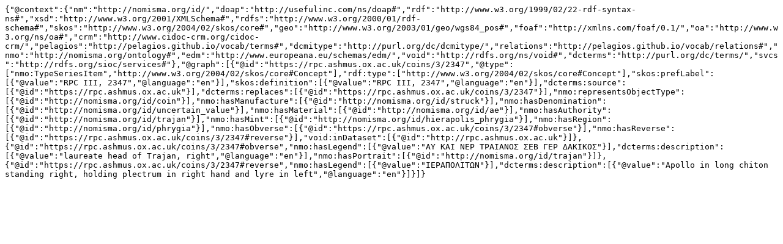

--- FILE ---
content_type: text/plain; charset=UTF-8
request_url: https://rpc.ashmus.ox.ac.uk/id/rpc-3-2347.jsonld
body_size: 553
content:
{"@context":{"nm":"http://nomisma.org/id/","doap":"http://usefulinc.com/ns/doap#","rdf":"http://www.w3.org/1999/02/22-rdf-syntax-ns#","xsd":"http://www.w3.org/2001/XMLSchema#","rdfs":"http://www.w3.org/2000/01/rdf-schema#","skos":"http://www.w3.org/2004/02/skos/core#","geo":"http://www.w3.org/2003/01/geo/wgs84_pos#","foaf":"http://xmlns.com/foaf/0.1/","oa":"http://www.w3.org/ns/oa#","crm":"http://www.cidoc-crm.org/cidoc-crm/","pelagios":"http://pelagios.github.io/vocab/terms#","dcmitype":"http://purl.org/dc/dcmitype/","relations":"http://pelagios.github.io/vocab/relations#","nmo":"http://nomisma.org/ontology#","edm":"http://www.europeana.eu/schemas/edm/","void":"http://rdfs.org/ns/void#","dcterms":"http://purl.org/dc/terms/","svcs":"http://rdfs.org/sioc/services#"},"@graph":[{"@id":"https://rpc.ashmus.ox.ac.uk/coins/3/2347","@type":["nmo:TypeSeriesItem","http://www.w3.org/2004/02/skos/core#Concept"],"rdf:type":["http://www.w3.org/2004/02/skos/core#Concept"],"skos:prefLabel":[{"@value":"RPC III, 2347","@language":"en"}],"skos:definition":[{"@value":"RPC III, 2347","@language":"en"}],"dcterms:source":[{"@id":"https://rpc.ashmus.ox.ac.uk"}],"dcterms:replaces":[{"@id":"https://rpc.ashmus.ox.ac.uk/coins/3/2347"}],"nmo:representsObjectType":[{"@id":"http://nomisma.org/id/coin"}],"nmo:hasManufacture":[{"@id":"http://nomisma.org/id/struck"}],"nmo:hasDenomination":[{"@id":"http://nomisma.org/id/uncertain_value"}],"nmo:hasMaterial":[{"@id":"http://nomisma.org/id/ae"}],"nmo:hasAuthority":[{"@id":"http://nomisma.org/id/trajan"}],"nmo:hasMint":[{"@id":"http://nomisma.org/id/hierapolis_phrygia"}],"nmo:hasRegion":[{"@id":"http://nomisma.org/id/phrygia"}],"nmo:hasObverse":[{"@id":"https://rpc.ashmus.ox.ac.uk/coins/3/2347#obverse"}],"nmo:hasReverse":[{"@id":"https://rpc.ashmus.ox.ac.uk/coins/3/2347#reverse"}],"void:inDataset":[{"@id":"http://rpc.ashmus.ox.ac.uk"}]},{"@id":"https://rpc.ashmus.ox.ac.uk/coins/3/2347#obverse","nmo:hasLegend":[{"@value":"ΑΥ ΚΑΙ ΝΕΡ ΤΡΑΙΑΝΟΣ ΣΕΒ ΓΕΡ ΔΑΚΙΚΟΣ"}],"dcterms:description":[{"@value":"laureate head of Trajan, right","@language":"en"}],"nmo:hasPortrait":[{"@id":"http://nomisma.org/id/trajan"}]},{"@id":"https://rpc.ashmus.ox.ac.uk/coins/3/2347#reverse","nmo:hasLegend":[{"@value":"ΙΕΡΑΠΟΛΙΤΩΝ"}],"dcterms:description":[{"@value":"Apollo in long chiton standing right, holding plectrum in right hand and lyre in left","@language":"en"}]}]}